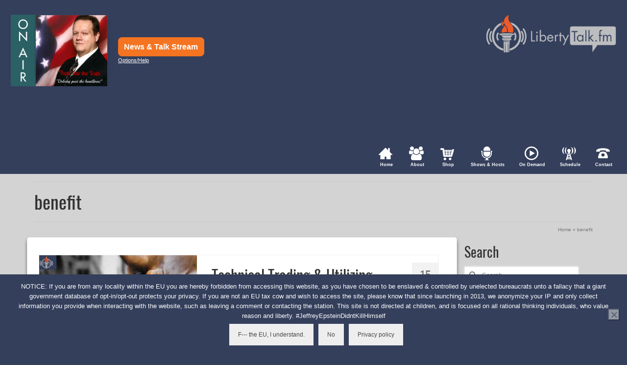

--- FILE ---
content_type: text/html; charset=UTF-8
request_url: https://libertytalk.fm/player/v5/php/showhostimage.php?_=1768614382186
body_size: 156
content:
<source lang="php">


<div id="serverdetails">
                        <div id="albumart"><img src="https://libertytalk.fm/player/v5/images/image-010fri.jpg">
                        </div>
</div> <!-- close "serverdetails" -->